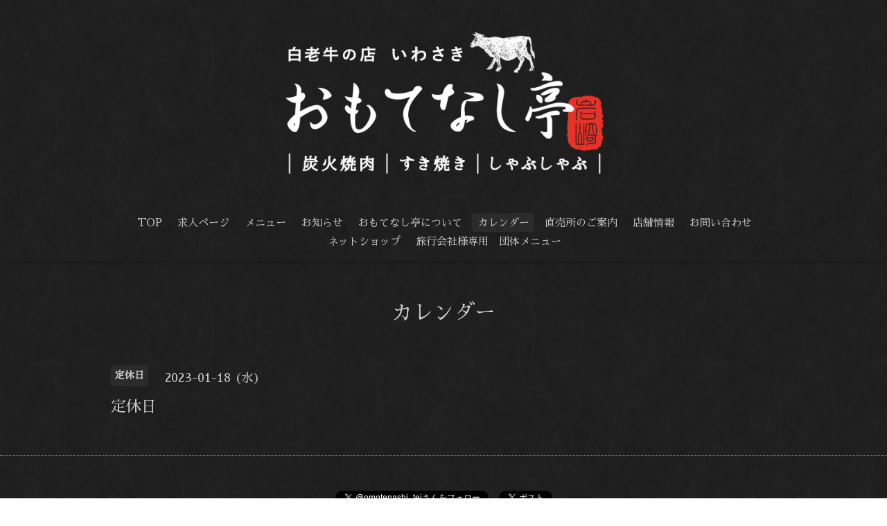

--- FILE ---
content_type: text/html; charset=utf-8
request_url: https://omotenashi-tei.com/calendar/4846405
body_size: 2276
content:
<!DOCTYPE html>

<!--[if IE 9 ]><html lang="ja" class="ie9"><![endif]-->
<!--[if (gt IE 9)|!(IE)]><!--><html lang="ja"><!--<![endif]-->
<head>
  <!-- Oneplate: ver.201709290000 -->
  <meta charset="utf-8" />
  <title>定休日 - 白老牛の店いわさき　おもてなし亭</title>
  <meta name="viewport" content="width=device-width,initial-scale=1.0,minimum-scale=1.0">

  <meta name="description" content="">
  <meta name="keywords" content="白老牛の店いわさき　おもてなし亭">

  <meta property="og:title" content="白老牛の店いわさき　おもてなし亭">
  <meta property="og:image" content="https://cdn.goope.jp/89960/191125022509ubr5.png">
  <meta property="og:site_name" content="白老牛の店いわさき　おもてなし亭">
  
  <link rel="alternate" type="application/rss+xml" title="白老牛の店いわさき　おもてなし亭 / RSS" href="/feed.rss">
  <link rel="stylesheet" href="//fonts.googleapis.com/css?family=Questrial">
  <link rel="stylesheet" href="/style.css?544738-1590396368">
  <link rel="stylesheet" href="/css/font-awesome/css/font-awesome.min.css">
  <link rel="stylesheet" href="/assets/slick/slick.css">

  <script src="/assets/jquery/jquery-1.9.1.min.js"></script>
  <script src="/js/tooltip.js"></script>
  <script src="/assets/clipsquareimage/jquery.clipsquareimage.js"></script>
</head>
<body id="calendar">

  <div class="totop">
    <i class="button fa fa-angle-up"></i>
  </div>

  <div id="container">

    <!-- #header -->
    <div id="header" class="cd-header">
      <div class="inner">

      <div class="element shop_tel" data-shoptel="0144-82-5093">
        <div>
          <i class="fa fa-phone-square"></i>&nbsp;0144-82-5093
        </div>
      </div>

      <h1 class="element logo">
        <a class="shop_sitename" href="https://omotenashi-tei.com"><img src='//cdn.goope.jp/89960/191125022509ubr5_l.png' alt='白老牛の店いわさき　おもてなし亭' /></a>
      </h1>

      <div class="element site_description">
        <span></span>
      </div>

      <div class="element navi pc">
        <ul class="navi_list">
          
          <li class="navi_top">
            <a href="/" >TOP</a>
          </li>
          
          <li class="navi_recruit">
            <a href="/recruit" >求人ページ</a>
          </li>
          
          <li class="navi_menu">
            <a href="/menu" >メニュー</a>
          </li>
          
          <li class="navi_info">
            <a href="/info" >お知らせ</a>
          </li>
          
          <li class="navi_free free_217646">
            <a href="/free/about" >おもてなし亭について</a>
          </li>
          
          <li class="navi_calendar active">
            <a href="/calendar" >カレンダー</a>
          </li>
          
          <li class="navi_free free_217647">
            <a href="/free/shopinfo" >直売所のご案内</a>
          </li>
          
          <li class="navi_about">
            <a href="/about" >店舗情報</a>
          </li>
          
          <li class="navi_contact">
            <a href="/contact" >お問い合わせ</a>
          </li>
          
          <li class="navi_links links_45597">
            <a href="https://iwasaki-farm.shop-pro.jp/" target="_blank">ネットショップ</a>
          </li>
          
          <li class="navi_free free_469758">
            <a href="/free/dantai" >旅行会社様専用　団体メニュー</a>
          </li>
          
        </ul>
      </div>
      <!-- /#navi -->

      </div>
      <!-- /.inner -->

      <div class="navi mobile"></div>

      <div id="button_navi">
        <div class="navi_trigger cd-primary-nav-trigger">
          <i class="fa fa-navicon"></i>
        </div>
      </div>

    </div>
    <!-- /#header -->

    <div id="content">

<!-- CONTENT ----------------------------------------------------------------------- -->















<!----------------------------------------------
ページ：カレンダー
---------------------------------------------->
<script src="/js/theme_oneplate/calendar.js?20151028"></script>

<div class="inner">

  <h2 class="page_title">
    <span>カレンダー</span>
  </h2>

    


    
    <div class="details">
      <div>
        <span class="category">定休日</span>&nbsp; <span class="date">2023-01-18 (水)</span>
      </div>

      <h3>定休日</h3>

      <div class="body textfield">
        
      </div>

      <div class="image">
        
      </div>

    </div>
    

</div>
<!-- /.inner -->



















<!-- CONTENT ----------------------------------------------------------------------- -->

    </div>
    <!-- /#content -->


    


    <div class="gadgets">
      <div class="inner">
      </div>
    </div>

    <div class="sidebar">
      <div class="inner">

        <div class="block today_area">
          <h3>Schedule</h3>
          <dl>
            <dt class="today_title">
              2026.02.01 Sunday
            </dt>
            
          </dl>
        </div>

        <div class="block counter_area">
          <h3>Counter</h3>
          <div>Today: <span class="num">62</span></div>
          <div>Yesterday: <span class="num">623</span></div>
          <div>Total: <span class="num">1007869</span></div>
        </div>

        <div class="block qr_area">
          <h3>Mobile</h3>
          <img src="//r.goope.jp/qr/omotenashi-tei"width="100" height="100" />
        </div>

      </div>
    </div>

    <div class="social">
      <div class="inner"><div id="social_widgets">
<div id="widget_twitter_follow" class="social_widget">
<div style="text-align:left;padding-bottom:10px;">
<a href="https://twitter.com/omotenashi_tei" class="twitter-follow-button" data-show-count="false" data-lang="ja">Follow @omotenashi_tei</a>
<script>!function(d,s,id){var js,fjs=d.getElementsByTagName(s)[0];if(!d.getElementById(id)){js=d.createElement(s);js.id=id;js.src="//platform.twitter.com/widgets.js";fjs.parentNode.insertBefore(js,fjs);}}(document,"script","twitter-wjs");</script>
</div>
</div>
<div id="widget_twitter_tweet" class="social_widget">
<div style="text-align:left;padding-bottom:10px;">
<a href="https://twitter.com/share" class="twitter-share-button" data-url="https://omotenashi-tei.com" data-text="白老牛の店いわさき　おもてなし亭" data-lang="ja">Tweet</a>
<script>!function(d,s,id){var js,fjs=d.getElementsByTagName(s)[0];if(!d.getElementById(id)){js=d.createElement(s);js.id=id;js.src="https://platform.twitter.com/widgets.js";fjs.parentNode.insertBefore(js,fjs);}}(document,"script","twitter-wjs");</script>
</div>
</div>

</div>
</div>
    </div>

    <div id="footer">
        <div class="inner">

          <div class="social_icons">
            
            <a href="https://twitter.com/omotenashi_tei" target="_blank">
              <span class="icon-twitter"></span>
            </a>
            

            

            
            <a href="https://www.instagram.com/omotenashi_tei/" target="_blank">
              <span class="icon-instagram"></span>
            </a>
            
          </div>

          <div class="shop_name">
            <a href="https://omotenashi-tei.com">白老牛の店いわさき　おもてなし亭</a>
          </div>

          

          <div class="copyright">
            &copy;2026 <a href="https://omotenashi-tei.com">白老牛の店いわさき　おもてなし亭</a>. All Rights Reserved.
          </div>

          <div>
            <div class="powered">
              Powered by <a class="link_color_02" href="https://goope.jp/">グーペ</a> /
              <a class="link_color_02" href="https://admin.goope.jp/">Admin</a>
            </div>

            <div class="shop_rss">
              <span>/ </span><a href="/feed.rss">RSS</a>
            </div>
          </div>

        </div>
    </div>

  </div>
  <!-- /#container -->

  <script src="/assets/colorbox/jquery.colorbox-min.js"></script>
  <script src="/assets/slick/slick.js"></script>
  <script src="/assets/lineup/jquery-lineup.min.js"></script>
  <script src="/assets/tile/tile.js"></script>
  <script src="/js/theme_oneplate/init.js"></script>
</body>
</html>
